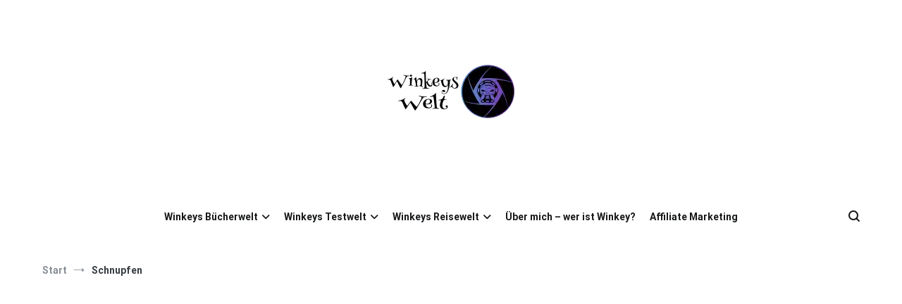

--- FILE ---
content_type: text/html; charset=utf-8
request_url: https://www.google.com/recaptcha/api2/aframe
body_size: 269
content:
<!DOCTYPE HTML><html><head><meta http-equiv="content-type" content="text/html; charset=UTF-8"></head><body><script nonce="JPZWi61gkj03Xo-w9Q4SFQ">/** Anti-fraud and anti-abuse applications only. See google.com/recaptcha */ try{var clients={'sodar':'https://pagead2.googlesyndication.com/pagead/sodar?'};window.addEventListener("message",function(a){try{if(a.source===window.parent){var b=JSON.parse(a.data);var c=clients[b['id']];if(c){var d=document.createElement('img');d.src=c+b['params']+'&rc='+(localStorage.getItem("rc::a")?sessionStorage.getItem("rc::b"):"");window.document.body.appendChild(d);sessionStorage.setItem("rc::e",parseInt(sessionStorage.getItem("rc::e")||0)+1);localStorage.setItem("rc::h",'1768642302311');}}}catch(b){}});window.parent.postMessage("_grecaptcha_ready", "*");}catch(b){}</script></body></html>